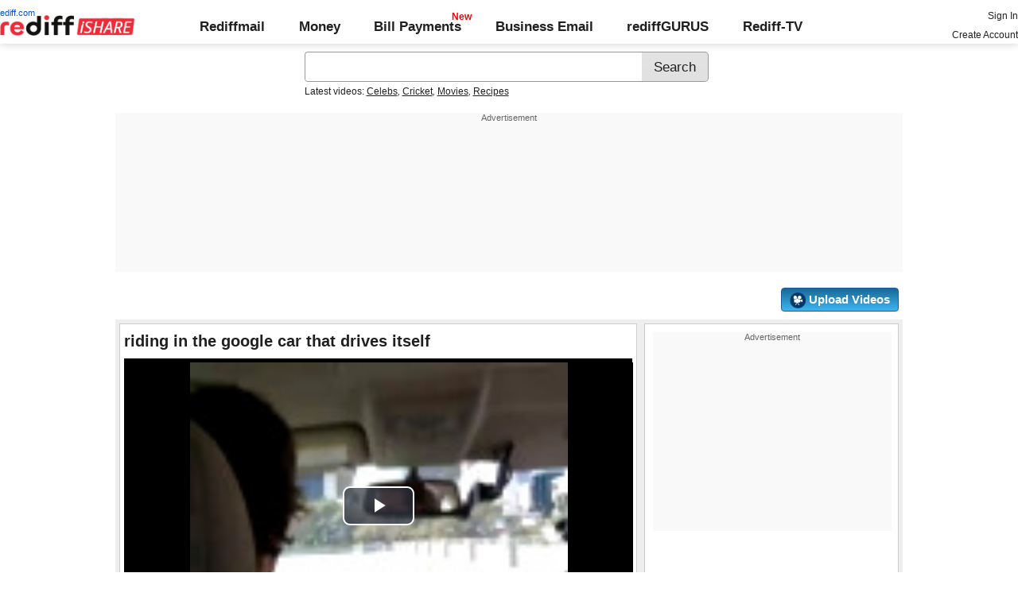

--- FILE ---
content_type: text/html; charset=UTF-8
request_url: https://ishare.rediff.com/video/entertainment/riding-in-the-google-car-that-drives-itself/2853091?pos=viewedrtnow
body_size: 13858
content:
<!DOCTYPE html>
<html>
<head>
<META http-equiv="Content-Type" content="text/html;charset=UTF-8" />
<title>riding in the google car that drives itself Video - Rediff Videos</title>
<meta name="description" content="Watch riding in the google car that drives itself video online on Rediff Videos. More videos of riding, google car, drives itself, driving, drive, car, automatic, robotic, vehicle, transport, transportation, coomercial, use, tutorial, video are available. Watch and share videos and updates by Musichits."/>
<link rel="preload" href="//ishare.rediff.com/worldrediff/style_1_19/videopagenew_1.css" as="style">
<link rel="stylesheet" href="//ishare.rediff.com/worldrediff/style_1_19/videopagenew_1.css" type="text/css" />
<script language="Javascript" type="text/javascript" src="//ishare.rediff.com/worldrediff/js_1_6/filepage_common_5.min.js"></script>
<link rel="image_src" href="https://datastore.rediff.com/briefcase/6069685F5A60626E6E5F6C6D6B/pxxa6z3y7hc51hy9.D.114939.Riding_in_the_Google_Car_That_Drives_Itself.flv-0001.png" />
<link rel="canonical" href="//ishare.rediff.com/video/entertainment/riding-in-the-google-car-that-drives-itself/2853091" />
<link href="//datastore.rediff.com/videojs/7.6.5/video-js.css" rel="stylesheet">
<script src="//datastore.rediff.com/videojs/7.6.5/video.min.js"></script>
<link rel="video_src" href="//ishare.rediff.com/images/player_embed_dm_27052011.swf?config=//ishare.rediff.com/embed_config.php?id=2853091&autostart=true&plugins=//ishare.rediff.com/images/embed_plugin_30052011.swf"/>
<meta name="video_height" content="360" />
<meta name="video_width" content="640" />
<meta name="video_type" content="application/x-shockwave-flash" />
<link rel="icon" type="image/x-icon" href="https://im.rediff.com/favicon2.ico" />
<script>
var endyear 	= "2026";
var cdn_domain = "//ishare.rediff.com";
var org_domain = "//is.rediff.com";
var imgpath	= "//ishare.rediff.com/worldrediff/pix";
var worlddomain_org = "http://mypage.rediff.com";
var org_domain_ssl = "https://is.rediff.com";

if(!OAS_sitepage)var OAS_sitepage = "" ;
if(!OAS_listpos)var OAS_listpos = "" ;

var UserFlashVersion="NA";

if(FlashDetect.installed){
	var FlashMajor = FlashDetect.major;
	var FlashMinor = FlashDetect.minor;
	var FlashRevision = FlashDetect.revision;
	UserFlashVersion = FlashDetect.major+"."+FlashDetect.minor+"."+FlashRevision;
}

// share this on mypage
var sharethis_domain = "http://share.rediff.com";
var videoType=1;
var mediatype="videopreview";
var id =  content_id = 2853091 ;
var channel_partner=""; 
var QAS_sitepage_pref = '';
channel_partner = channel_partner.toLowerCase();
if(channel_partner != '')QAS_sitepage_pref = channel_partner+"-";
var flvurl = 'https://vsds.rediff.com/briefcase/6069685F5A60626E6E5F6C6D6B/pxxa6z3y7hc51hy9.D.114939.Riding_in_the_Google_Car_That_Drives_Itself.flv.flv';
var mp4enable = '1';
var mp4url = 'https://vsds.rediff.com/briefcase/6069685F5A60626E6E5F6C6D6B/pxxa6z3y7hc51hy9.D.114939.Riding_in_the_Google_Car_That_Drives_Itself.flv.mp4';
var m3u8url = '';
var mp4_240 = '';
var mp4_360 = '';
var hd_1080 = '';
var hd_720 = '';
var hd_480 = '';
var thumbnail = 'https://datastore.rediff.com/briefcase/6069685F5A60626E6E5F6C6D6B/pxxa6z3y7hc51hy9.D.114939.Riding_in_the_Google_Car_That_Drives_Itself.flv-0001.png';
var contenttype = 2 ;
var title = escape("riding in the google car that drives itself");
var host = '//'+location.hostname+'/';
var referrer = document.referrer ;
var pageFlag = (referrer.indexOf("pages.rediff.com") != -1 )?1:0 ;
var ismobile = 0;
var isorient = 0;
var invitekey = "";
var showad = 1;
var channel = "";

function timenow(){
	t = (((new Date).getTime())*1000)+Math.round(Math.random()*1000);
        var querystring = "";
        var tmp_ref = encodeURIComponent(document.referrer);
        var tmp_url = document.location.href;
        var curr_url = tmp_url.split("?");
        if (curr_url[1]) {
		querystring = curr_url[1];
	}
	if ((tmp_ref == null) || (tmp_ref.length == 0)) {
		tmp_ref = "";
	}
	if (tmp_ref != "") {
		t += "&ref=" + tmp_ref;
	}
	if (querystring != "") {
		t += "&" + querystring;
	}
	var url11 = "https://isharemetric.rediff.com/frames/filevideo.html?title=" + title + '&id=' + content_id +'&done='+t+'&channel=' + channel +'&flash='+UserFlashVersion+'&device=pc';
	if(document.getElementById('ilogwatch'))
	{
		document.getElementById('ilogwatch').src = url11;
	}
}
function gc(C){var B=document.cookie;var E=C+"=";var D=B.indexOf("; "+E);if(D==-1){D=B.indexOf(E);if(D!=0){return null}}else{D+=2}var A=document.cookie.indexOf(";",D);if(A==-1){A=B.length}return unescape(B.substring(D+E.length,A))}
	loc = gc('RLOC');
	if (loc !=null){
		if ((loc.indexOf("usa") != -1 || loc.indexOf("USA") != -1)){
			var locFlag = 0;  //usa
		}else{
			var  locFlag = 1;  //india
		}
	}
	else
	{
		var locFlag = 1;   //india
	}
var rv = -1; // Return value assumes failure.
var isIe9_64 = 0;
var isFlashOldReq = 0;
var isFlashNewReq = 0;
if (navigator.appName == 'Microsoft Internet Explorer') {
	var ua = navigator.userAgent;
	var re  = new RegExp("MSIE ([0-9]{1,}[\.0-9]{0,})");
	if (re.exec(ua) != null)
	 rv = parseFloat( RegExp.$1 );
}

if ((navigator.userAgent.indexOf("Trident") != -1)) {
	rv = 11;
}
if ((rv == 9)) {
	isIe9_64=1;
}
if ((rv == 8)) {
	isIe9_64=1;
}
function loadjscssfile(filename, filetype) {
    if (filetype == "js") { //if filename is a external JavaScript file
        var fileref = document.createElement('script')
        fileref.setAttribute("type", "text/javascript")
        fileref.setAttribute("src", filename)
    } else if (filetype == "css") { //if filename is an external CSS file
        var fileref = document.createElement("link")
        fileref.setAttribute("rel", "stylesheet")
        fileref.setAttribute("type", "text/css")
        fileref.setAttribute("href", filename)
    }
    if (typeof fileref != "undefined")
        document.getElementsByTagName("head")[0].appendChild(fileref)
}
if(FlashDetect.versionAtLeast(9, 0, 115)){
	isFlashOldReq = 1;
}
if(FlashDetect.versionAtLeast(11, 1, 53)){
	isFlashNewReq = 1;
}

function submitIshareSearch()
{
	var srchword = trim(document.getElementById('srchword').value) ;
	if(srchword=="")
	{
		document.getElementById('srchword').focus();
		alert("Please enter search keyword");
		return false;
	}
	var query1		= org_domain+"/tags/" + srchword;
	document.srchform.action= query1  ;
	document.srchform.submit();
	return false;
}
var ck=document.cookie;
function prevent_xss_js(e,t){if(t=="Rlo"){e=unescape(e).replace(/\+/g," ");e=e.replace(/[^\w\d\s\-\_]/ig,"");e=e.replace("@rediffmail.com","")}else if(t=="Rl"){e=e.replace(/[^\w\d\s\-\_@\.]/ig,"")}else if(t=="uid"){e=e.replace(/[^\w\d\s\-\_]/g,"")}return e}
function getcookie(t){var n=t+"=";var r=n.length;var i=ck.length;var s=0;while(s<i){j=s+r;if(ck.substring(s,j)==n){e=ck.indexOf(";",j);if(e==-1)e=ck.length;return prevent_xss_js(unescape(ck.substring(j,e)),t)}s=ck.indexOf(" ",s)+1;if(s==0)break}return""}
function sharePopup(ob){
	var left = (screen.width - 800) / 2;
	var shareurl = ob.href;window.open(shareurl,'sharewindow','toolbar=no,location=0,status=no,menubar=no,scrollbars=yes,resizable=yes,width=800,height=550,top=80,left='+left);
}

</script>
</head>
<body>
<iframe id="ilogwatch"  src="about:blank" name="ilogwatch" width="1" height="1" CELLSPACING="0" CELLPADDING="0" FRAMEBORDER="0" MARGINWIDTH="0" MARGINHEIGHT="0" style='display:none;'></iframe>
<!-- Begin comScore Tag -->

<script>
var _comscore = _comscore || [];
_comscore.push({ c1: "2", c2: "6035613" });
(function() {
var s = document.createElement("script"), el = document.getElementsByTagName("script")[0]; 
s.async = true;
s.src = "https://sb.scorecardresearch.com/cs/6035613/beacon.js";
el.parentNode.insertBefore(s, el);
})();
</script>
<noscript><img src="https://sb.scorecardresearch.com/p?c1=2&amp;c2=6035613&amp;cv=3.6.0&amp;cj=1"></noscript>

<!-- End comScore Tag --><!-- share this on mypage -->
<iframe id="ieiframe" src="about:blank" scrolling="no" frameborder="0" class="ieiframe"></iframe> 
<div id="trans_div"></div> 
<div class="div_shareframe"><div id="div_shareframe"></div></div>
<!-- share this on mypage -->
<script>timenow();</script>
<div id="trans_div"></div><div class="popupcontainer"><div id="div_signup"></div><div id="div_signin"></div><div id="div_confirm"></div></div>

<script>
if (typeof(OA_zones) != 'undefined') {
	var OA_zoneids = '';
	for (var zonename in OA_zones) OA_zoneids += escape(zonename+'=' + OA_zones[zonename] + "|");
	OA_zoneids += '&amp;nz=1';
} else {
	var OA_zoneids = escape('37|39');
}

if (typeof(OA_source) == 'undefined') { OA_source = ''; }
var OA_p=location.protocol=='https:'?'https://newads.rediff.com/rediffadserver/www/delivery/spc.php':'http://newads.rediff.com/rediffadserver/www/delivery/spc.php';
var OA_r=Math.floor(Math.random()*99999999);
OA_output = new Array();

var OA_spc="<"+"script type='text/javascript' ";
OA_spc+="src='"+OA_p+"?zones="+OA_zoneids;
OA_spc+="&amp;source="+escape(OA_source)+"&amp;r="+OA_r;
OA_spc+="&amp;amp%3Btarget=_blank";
OA_spc+=(document.charset ? '&amp;charset='+document.charset : (document.characterSet ? '&amp;charset='+document.characterSet : ''));

if (window.location) OA_spc+="&amp;loc="+escape(window.location);
if (document.referrer) OA_spc+="&amp;referer="+escape(document.referrer);
OA_spc+="'><"+"/script>";
document.write(OA_spc);

function OA_show(name) {
	if (typeof(OA_output[name]) == 'undefined') {
		return;
	} else {
		document.write(OA_output[name]);
	}
}

function OA_showpop(name) {
	zones = window.OA_zones ? window.OA_zones : false;
	var zoneid = name;
	if (typeof(window.OA_zones) != 'undefined') {
		if (typeof(zones[name]) == 'undefined') {
			return;
		}
		zoneid = zones[name];
	}

	OA_p=location.protocol=='https:'?'https://newads.rediff.com/rediffadserver/www/delivery/apu.php':'http://newads.rediff.com/rediffadserver/www/delivery/apu.php';

	var OA_pop="<"+"script type='text/javascript' ";
	OA_pop+="src='"+OA_p+"?zoneid="+zoneid;
	OA_pop+="&amp;source="+escape(OA_source)+"&amp;r="+OA_r;
	OA_spc+="&amp;amp%3Btarget=_blank";
	if (window.location) OA_pop+="&amp;loc="+escape(window.location);
	if (document.referrer) OA_pop+="&amp;referer="+escape(document.referrer);
	OA_pop+="'><"+"/script>";

	document.write(OA_pop);
}
var OA_fo = '';
OA_fo += "<"+"script type=\'text/javascript\' src=\'//newads.rediff.com/rediffadserver/www/delivery/fl.js\'><"+"/script>\n";
document.write(OA_fo);
</script>
<!-- header starts --> 
<div class="topfixedrow">
    <div class="logobar flex maxwrap">
        <div id="menuicon" class="homesprite menuicon"></div>
        <div class="logo relative">
            <a href="https://www.rediff.com"><span class="redlink">rediff.com</span></a><a href="//ishare.rediff.com"><img src="//ishare.rediff.com/worldrediff/pix/rediffisharelogo.png" alt="ishare logo" width=170 height=26 ></a>
        </div>
        <div class="toplinks">
            <a href="https://mail.rediff.com/cgi-bin/login.cgi" class="linkcolor bold">Rediffmail</a>
            <a href="https://money.rediff.com" class="linkcolor bold">Money</a>
            <a href="https://pay.rediff.com/webapp?utm_source=ishare_top_icon&utm_medium=pc&utm_campaign=rediffpay&utm_content=rediffpay_ishare_top_icon_pc" class="linkcolor bold relative newpay" data-secid="nav_billpay" data-pos="1">Bill Payments</a>
            <a href="https://businessemail.rediff.com" class="linkcolor bold">Business Email</a>
            <a href="https://gurus.rediff.com/" class="linkcolor bold" onclick="trackGuruURL('https://track.rediff.com/click?url=___https://gurus.rediff.com?utm_source=rediff_ishare_icon&utm_medium=pc&utm_campaign=rediffgurus&utm_content=rediffgurus_ishare_top_icon_pc___&position=nav1&label=rediffgurus&property=ishare_in_pc');return false;">rediffGURUS</a>
			<a href="https://tv.rediff.com/" class="linkcolor bold relative">Rediff-TV</a>
        </div>
        <div class="toprightlinks">
            <p id="username" class="username"></p>
            <p id="signin_info"> <a href="https://mail.rediff.com/cgi-bin/login.cgi" title="Already a user? Sign in" >Sign in</a><br><a href="https://register.rediff.com/register/register.php?FormName=user_details" title="Create Rediffmail Account">Create Account</a></p>
        </div>
    </div>
</div>
<!-- header ends -->

<div class="search-box-wrapper">
	<div class="search-box-outer" style="margin-top:10px;">
		<form name="srchform" onsubmit="return submitIshareSearch()">
			<input id="srchword" type="text" name="" class="srchbox" value="" tabindex="0" autocomplete="off" onclick='chkfirstTime()'/>
			<input type="submit" name="search" class="newsrchbtn" title="Search" value="Search" />
			<input type="hidden" name="src" id="snsSRC" value="web" />
		</form>
		<div class="sug" id="sug"></div>
		<div class="sm1 hide" id="srchque_10" style="display: block; padding-top:5px">Latest videos:
						<a href="//ishare.rediff.com/video/celebs?q=50043&pos=cues" class="srchtagslink">Celebs</a><i>,</i>				<a href="//ishare.rediff.com/video/cricket?q=50043&pos=cues" class="srchtagslink">Cricket</a><i>,</i>				<a href="//ishare.rediff.com/video/movies?q=50043&pos=cues" class="srchtagslink">Movies</a><i>,</i>				<a href="//ishare.rediff.com/video/recipes?q=50043&pos=cues" class="srchtagslink">Recipes</a>				</div>
	</div>
	<span class="clear"></span>
</div>
<span class="clear"></span>
<script type="text/javascript" src="//ishare.rediff.com/worldrediff/js_1_6/snshelper_2.min.js" ></script><div id="new_wd_top">
		<div id="world_top"><div class="advttext"></div><script><!--// <![CDATA[
	OA_show(39);
	// ]]> --></script><noscript><a target='_blank' href='//newads.rediff.com/rediffadserver/www/delivery/ck.php?n=de3ee9e'><img border='0' alt='advt' src='//newads.rediff.com/rediffadserver/www/delivery/avw.php?zoneid=39&amp;n=de3ee9e' /></a></noscript>
	</div>
	</div>
<i class="clear"></i>
<div class="alignR div_myVideosbtns">
	<a href="https://mypage.rediff.com/profile/myprofile#!videos"><div class="myVideos" id="myVideos" title="My Videos">My Videos</div></a>
	<a href="https://is.rediff.com/videoalbum/upload"><div class="myVideos" title="Upload Videos"><img src="//ishare.rediff.com/worldrediff/pix/88.png" height="20" alt="Upload Video" class="vmiddle" >&nbsp;Upload Videos</div></a>
</div>
<i class="clear"></i>
<script>

var Rlo="";
var Rl=getcookie("Rl");
Rlo=getcookie("Rlo");
Rlo = unescape(Rlo).replace(/\+/g," ");
if (Rlo != "")
{
	document.getElementById('username').innerHTML="Hi <a href=\""+worlddomain_org+"/profile/myprofile\">"+Rlo+"</a>";
	document.getElementById('signin_info').innerHTML = "<a href='"+org_domain+"/signout' title='Sign out'>Sign Out</a>";
}
else
{
	if(document.getElementById('signin_info'))
	{
		document.getElementById('signin_info').innerHTML = "<a href='"+org_domain_ssl+"/login/dologin' title='Already a user? Sign in'>Sign In</a><br><a href='https://register.rediff.com/register/register.php?FormName=user_details' title='New user? Sign up'>Create Account</a>";
	}
}
if (Rl == ''){
	if(document.getElementById('myVideos')){document.getElementById('myVideos').style.display = "none"}
}
</script>


<script>
	var querystring	= "";
	var path	= "";
	var Rkey_data	= "";
	var Rkey	= Math.floor(Math.random() * 1000000);
	querystring	= window.location.search;
	path		= window.location.pathname;


	if (querystring == "")
		Rkey_data = "?rkey="+Rkey;
	else
		Rkey_data = "&rkey="+Rkey;
	
	//document.write("<scri"+"pt src='http://metric.us.rediff.com"+path+querystring+Rkey_data+"' ></scri"+"pt>");
	if(typeof(id) != "undefined" && typeof(contenttype) != "undefined" ){
		if( id > 0 && contenttype > 0 && contenttype < 4){
			uid = getcookie("uid");
			document.write("<img id='metric_img' src='' />");
			var metricimgvar = "https://metricsishare.rediff.com/viewsubmit.php?id=" + id + "&userid="+ uid + "&contenttype="+contenttype;			
			if(typeof(videoType)!="undefined" && videoType==0)
				metricimgvar+= "&type=private";
			//alert(metricimgvar);
			document.getElementById("metric_img").src = metricimgvar;	
			
		}
	}

function metriccall_img(sldcounter)
{
	var querystring	= "";
	var path	= "";
	var Rkey_data	= "";
	var Rkey	= Math.floor(Math.random() * 1000000);
	querystring	= window.location.search;
	path		= window.location.pathname;


	if (querystring == "")
		Rkey_data = "?rkey="+Rkey;
	else
		Rkey_data = "&rkey="+Rkey;

	document.getElementById("metric_img").src = 'https://metric.us.rediff.com'+path+"/"+sldcounter+querystring+Rkey_data;
}
</script>

<!-- wrapper starts -->
<div id="wrapper" class="wrapper">
	<!-- main container starts -->
	<div id="maincontainer" class="maincontainer">
		<!-- leftcontainer starts -->
		<div class="leftcontainer">
												<span class="ht5"></span>
					<!-- schema div starts-->
					<div itemscope itemtype="https://schema.org/VideoObject">
						<meta itemprop="name" content="riding in the google car that drives itself">
						<meta itemprop="description" content="Watch riding in the google car that drives itself video online on Rediff Videos. More videos of riding, google car, drives itself, driving, drive, car, automatic, robotic, vehicle, transport, transportation, coomercial, use, tutorial, video are available. Watch and share videos and updates by Musichits.">
						<meta itemprop="thumbnailUrl" content="https://datastore.rediff.com/briefcase/6069685F5A60626E6E5F6C6D6B/pxxa6z3y7hc51hy9.D.114939.Riding_in_the_Google_Car_That_Drives_Itself.flv-0001.png" />
						<meta itemprop="playerType" content="Flash" />
						<meta itemprop="width" content="640" />
						<meta itemprop="height" content="360" />
						<meta itemprop="duration" content="1:54" />
						<meta itemprop="uploadDate" content="Fri, 04 Mar 2011 12:11:41 +0530" />
						<meta itemprop="embedURL" content="//ishare.rediff.com/video/embed/2853091" />
						<h1 class="bold">riding in the google car that drives itself</h1><span class="ht10"></span>
						<div id="playerdiv" style="position:relative;background:#000;height:360px;width:100%;">
							<div id="div_ad_Frame1" style="position:absolute;width:100%;z-index:1;height:360px;"></div>
							<div style="position:absolute;width:100%;z-index:100;">
																	<div id="div_vd_flashplayer" style="height:360px;padding-top:30px;text-align:center">
									</div>
									<div id="div_fallback_error" class="hide"><div class="error_message_player"><p>This site requires Adobe Flash Player on your browser.<br /> Please install Adobe Flash Player from <a href="http://get.adobe.com/flashplayer/" target="_plugin">here</a>.<p></div></div>
									<script>
										
										var page_url1 = document.location;
										str1 = new String(page_url1);
										if(true){
											var videodata = '<video id="content_video" class="video-js vjs-default-skin" controls autoplay preload="auto" width="640" height="'+360+'"  poster="'+thumbnail+'">';
											if(rv!="-1"){
												m3u8url="";
											}
											//m3u8url="";
											if( m3u8url != "" ) {
												//if (location.protocol == 'https:'){
													m3u8url=m3u8url.replace("http://vs.ds","//vsds");
												//}
												videodata += '<source src="'+m3u8url+'" type="application/x-mpegURL" />';
											}
											if( mp4_360 != "" && m3u8url =="") {
												if (location.protocol == 'https:'){
													mp4_360=mp4_360.replace("http://vs.ds","https://vsds");
												}
												videodata += '<source src="'+mp4_360+'" type="video/mp4" />';
											}
															if( flvurl !="" && mp4url !="" && mp4_360 == "" && m3u8url =="") {
												if (location.protocol == 'https:'){
													flvurl=flvurl.replace("http://vs.ds","https://vsds");
															mp4url=mp4url.replace("http://vs.ds","https://vsds");
													}
													videodata += '<source src="'+mp4url+'" type="video/mp4" />';
													videodata += '<source src="'+flvurl+'" type="video/mp4" />';
											}
											videodata += '</video>';
											document.getElementById("div_vd_flashplayer").style.height="360";
											document.getElementById("div_vd_flashplayer").innerHTML = videodata;
											document.getElementById("div_vd_flashplayer").style.paddingTop="5px";
										}
											
									</script>	
															</div>
						</div>
					</div><!-- schema div ends-->
					<table width="100%" cellspacing="0" cellpadding="0" border="0">
						<tr><td height="10"></td></tr>
						<tr valign="top">
						<td width="55" ><a href="http://mypage.rediff.com/Musichits/26862679"><img src="https://socialimg.rediff.com/image.php?uid=26862679&type=thumb" vspace="3" width="45" height="45" alt="Musichits" /></a></td>
						<td>
							<div>
								<span class="bold">Uploaded by: </span>
								<span><a href="http://mypage.rediff.com/Musichits/26862679" title="Musichits" class="bold" >Musichits</a></span>
							</div>
							<div> on <span>Fri, 04 Mar 2011 12:11:41 IST </span></div>
							<i class="ht5"></i>
							<div class="f14 bold"><span id="viewscount"></span></div>
						</td>
						<td>
														<div><strong>Share:</strong><i class="ht5"></i><a target="_blank" href="https://twitter.com/intent/tweet?url=https://ishare.rediff.com/video/entertainment/riding-in-the-google-car-that-drives-itself/2853091&text=riding in the google car that drives itself" onclick="sharePopup(this);return false;" title="Share on Twitter" aria-label="Twitter Share"><span class="homesprite socialicons twitter"></span></a> &nbsp; <a target="_blank" href="https://www.facebook.com/sharer/sharer.php?u=https://ishare.rediff.com/video/entertainment/riding-in-the-google-car-that-drives-itself/2853091&picture=&title=riding in the google car that drives itself&description=" onclick="sharePopup(this);return false;" title="Share on Facebook" aria-label="Facebook Share"><span class="homesprite socialicons fb"></span></a> &nbsp; <a target="_blank" href="https://api.whatsapp.com/send?text=https://ishare.rediff.com/video/entertainment/riding-in-the-google-car-that-drives-itself/2853091" onclick="sharePopup(this);return false;" title="Share on Whatsapp" aria-label="Whatsapp Share"><span class="homesprite socialicons whup"></span></a> &nbsp;<a target="_blank" href="https://www.reddit.com/submit?url=https://ishare.rediff.com/video/entertainment/riding-in-the-google-car-that-drives-itself/2853091&title=riding in the google car that drives itself" onclick="sharePopup(this);return false;" title="Share on Reddit" aria-label="Reddit Share"><span class="homesprite socialicons reddit"><img src="//ishare.rediff.com/worldrediff/pix/icons-redit.png"></span></a></div>	
						</td>
						<td>
															<div class="floatR">
									<div class="like-btn-container">
										<div class="floatL like-btns-container"><img title="I like this file" onclick="submitvote(1);" src='//ishare.rediff.com/worldrediff/pix/btn_like.png' height="25" alt="like" /></div>
										<div id="thumbs_up" class="floatL margLeft5"></div>
										<span class="hide" id="votediv"></span>
										<span class="hide" id="thumbs_down">0</span>
										<div class="clear"></div>
									</div>
																			<i class="ht10"></i>
										<div class="report-wrapper alignR"><span onclick="LightBoxManager.showLightBox('div_reportthisvideo','Report this video');callRegImage();" title="Report this file" class="curhand uline" >Report Abuse</span></div>
																	</div>
													</td>
						</tr>
						<tr><td height="10"></td></tr>
					</table>
					<div class="video-desc-wrapper">
						<div id="video-description"><h2>riding in the google car that drives itself</h2></div>
						<div id="video-tags" class="video-tags grey1">
							<p><b>Tags :</b> <a href="//ishare.rediff.com/tags/riding" class="uline">riding</a> ,<a href="//ishare.rediff.com/tags/google car" class="uline">google car</a> ,<a href="//ishare.rediff.com/tags/drives itself" class="uline">drives itself</a> ,<a href="//ishare.rediff.com/tags/driving" class="uline">driving</a> ,<a href="//ishare.rediff.com/tags/drive" class="uline">drive</a> ,<a href="//ishare.rediff.com/tags/car" class="uline">car</a> ,<a href="//ishare.rediff.com/tags/automatic" class="uline">automatic</a> ,<a href="//ishare.rediff.com/tags/robotic" class="uline">robotic</a> ,<a href="//ishare.rediff.com/tags/vehicle" class="uline">vehicle</a> ,<a href="//ishare.rediff.com/tags/transport" class="uline">transport</a> ,<a href="//ishare.rediff.com/tags/transportation" class="uline">transportation</a> ,<a href="//ishare.rediff.com/tags/coomercial" class="uline">coomercial</a> ,<a href="//ishare.rediff.com/tags/use" class="uline">use</a> ,<a href="//ishare.rediff.com/tags/tutorial" class="uline">tutorial</a> ,<a href="//ishare.rediff.com/tags/video" class="uline">video</a> </p>
						</div>
						<span class="clear ht5"></span>
													<span id="embed-link" onclick="hideDiv('embed-link');showDiv('embed-wrapper');" class="uline curhand">Click here for Embed Code</span>
							<div id="embed-wrapper" class="hide"><span class="bold">Embed:</span> <input type="text"  onclick="select()" class="embedsrc" readonly="readonly" value='<iframe src="//ishare.rediff.com/video/embed/2853091" height="315" width="100%" max-width="640" frameborder="0" scrolling="auto" allowfullscreen></iframe>' /> &nbsp; <span onclick="showDiv('embed-link');hideDiv('embed-wrapper');" class="uline curhand">Hide</span></div>
											</div>
					<i class="clear ht10"></i>
											<h3 class="bold"><a href="/videos/most-popular">Most Popular</a></h3><i class="ht10"></i>
						<div class="div_vdboxes">
														<div>
								<div class="relative sm_vdthumb rcorner"><a href="//ishare.rediff.com/video/entertainment/who-does-esha-gupta-want-to-spend-valentine-s-day-with-/10061724?pos=mostpopular" class="tvplayicon"><img src="https://datastore.rediff.com/h150-w150/thumb/575A62565369515556542526365E655A63672A606D6C/s020uxh60au9mbjp.D.37000.Want-To-Celebrate-Valentines-Day-With-Akshay-Kumar---Esha-Gupta.mp4-0001.png" class="rcorner" alt="Who does Esha Gupta want to spend Valentine's day with?" loading="lazy"><p class="alignR ttoread abs">0:37</p></a></div>
								<div class="mnewscopy"><h3><a href="//ishare.rediff.com/video/entertainment/who-does-esha-gupta-want-to-spend-valentine-s-day-with-/10061724?pos=mostpopular">Who does Esha Gupta want to spend Valentine's day with?</a></h3><p class="updated">Views: 7,898</p></div>
							</div>
														<div>
								<div class="relative sm_vdthumb rcorner"><a href="//ishare.rediff.com/video/entertainment/must-watch-8-weird-facts-that-most-poeple-don-t-know/10065307?pos=mostpopular" class="tvplayicon"><img src="https://datastore.rediff.com/h150-w150/thumb/645E626D616B7275/z9mpaxzzuaf0o35t.D.162000.wtf-weird-facts-that-most-people-dont-know-GEN.mp4-0001.png" class="rcorner" alt="MUST WATCH: 8 WEIRD facts that most poeple don't know" loading="lazy"><p class="alignR ttoread abs">2:42</p></a></div>
								<div class="mnewscopy"><h3><a href="//ishare.rediff.com/video/entertainment/must-watch-8-weird-facts-that-most-poeple-don-t-know/10065307?pos=mostpopular">MUST WATCH: 8 WEIRD facts that most poeple don't know</a></h3><p class="updated">Views: 8,721</p></div>
							</div>
														<div>
								<div class="relative sm_vdthumb rcorner"><a href="//ishare.rediff.com/video/entertainment/salman-khan-bhajrangi-bhaijaan-story-leaked-hot-news/10061634?pos=mostpopular" class="tvplayicon"><img src="https://datastore.rediff.com/h150-w150/thumb/505E5C5D6B6A63645A656770706460626D72/pwjr3quoqn9czhg8.D.86000.6_Bajrangi-Bhaijaan-story-leaked---Abhishek_OI-Showbizz.mp4-0001.png" class="rcorner" alt="Salman Khan Bhajrangi Bhaijaan Story LEAKED   Hot News" loading="lazy"><p class="alignR ttoread abs">1:26</p></a></div>
								<div class="mnewscopy"><h3><a href="//ishare.rediff.com/video/entertainment/salman-khan-bhajrangi-bhaijaan-story-leaked-hot-news/10061634?pos=mostpopular">Salman Khan Bhajrangi Bhaijaan Story LEAKED   Hot News</a></h3><p class="updated">Views: 23,546</p></div>
							</div>
														<div>
								<div class="relative sm_vdthumb rcorner"><a href="//ishare.rediff.com/video/entertainment/roop-kumar-rathod-amp-sonali-rathod-talks-about-valentine-day/10074290?pos=mostpopular" class="tvplayicon"><img src="https://datastore.rediff.com/h150-w150/thumb/56565C686468605965636E645E7064/qfjh6lkyobl0lm2q.D.215000.Roop-Kumar-Rathod---Sonali-Rathod-Valentine-day-Video-01.mp4-0001.png" class="rcorner" alt="Roop Kumar Rathod &amp;amp  Sonali Rathod Talks About Valentine-day" loading="lazy"><p class="alignR ttoread abs">3:35</p></a></div>
								<div class="mnewscopy"><h3><a href="//ishare.rediff.com/video/entertainment/roop-kumar-rathod-amp-sonali-rathod-talks-about-valentine-day/10074290?pos=mostpopular">Roop Kumar Rathod &amp;amp  Sonali Rathod Talks About Valentine-day</a></h3><p class="updated">Views: 8,655</p></div>
							</div>
														<div>
								<div class="relative sm_vdthumb rcorner"><a href="//ishare.rediff.com/video/entertainment/why-is-katrina-furious-over-some-leaked-pictures/10057487?pos=mostpopular" class="tvplayicon"><img src="https://datastore.rediff.com/h150-w150/thumb/645E626D616B7275/pmeqcjp4rirttj6l.D.64000.Katrina-FURIOUS-Over-LEAKED-Kiss-Picture-gen.mp4-0001.png" class="rcorner" alt="Why is Katrina FURIOUS over some leaked pictures" loading="lazy"><p class="alignR ttoread abs">1:04</p></a></div>
								<div class="mnewscopy"><h3><a href="//ishare.rediff.com/video/entertainment/why-is-katrina-furious-over-some-leaked-pictures/10057487?pos=mostpopular">Why is Katrina FURIOUS over some leaked pictures</a></h3><p class="updated">Views: 47,368</p></div>
							</div>
														<div>
								<div class="relative sm_vdthumb rcorner"><a href="//ishare.rediff.com/video/entertainment/aib-knockout-why-salman-khan-threatened-to-roast-aib-s-tanmay-bhatt/10060296?pos=mostpopular" class="tvplayicon"><img src="https://datastore.rediff.com/h150-w150/thumb/505E5C5D6B6A63645A656770706460626D72/jhucdqvkh3vqem6d.D.80000.2_Salman-Khan-Warns-AIB-Tanmay-Bhatt----Alapii_AG--Showbizz.mp4-0001.png" class="rcorner" alt="AIB Knockout: Why Salman Khan threatened to roast AIB's Tanmay Bhatt" loading="lazy"><p class="alignR ttoread abs">1:20</p></a></div>
								<div class="mnewscopy"><h3><a href="//ishare.rediff.com/video/entertainment/aib-knockout-why-salman-khan-threatened-to-roast-aib-s-tanmay-bhatt/10060296?pos=mostpopular">AIB Knockout: Why Salman Khan threatened to roast AIB's Tanmay Bhatt</a></h3><p class="updated">Views: 15,672</p></div>
							</div>
														<div>
								<div class="relative sm_vdthumb rcorner"><a href="//ishare.rediff.com/video/entertainment/initial-glimpse-aishwarya-rai-s-look-in-comeback-film-jazbaa/10061636?pos=mostpopular" class="tvplayicon"><img src="https://datastore.rediff.com/h150-w150/thumb/505E5C5D6B6A63645A656770706460626D72/3vuw70gwzfz4ah41.D.42000.12_LEAKED--Aishwarya-Rai-Fron-Look-I-Jazba--Alapi-Vox_24_OI-Showbizz.mp4-0001.png" class="rcorner" alt="INITIAL GLIMPSE: Aishwarya Rai's look in comeback film Jazbaa" loading="lazy"><p class="alignR ttoread abs">0:42</p></a></div>
								<div class="mnewscopy"><h3><a href="//ishare.rediff.com/video/entertainment/initial-glimpse-aishwarya-rai-s-look-in-comeback-film-jazbaa/10061636?pos=mostpopular">INITIAL GLIMPSE: Aishwarya Rai's look in comeback film Jazbaa</a></h3><p class="updated">Views: 13,234</p></div>
							</div>
														<div>
								<div class="relative sm_vdthumb rcorner"><a href="//ishare.rediff.com/video/lifestyle/must-watch-why-rape-is-a-joke-in-india/10057942?pos=mostpopular" class="tvplayicon"><img src="https://datastore.rediff.com/h150-w150/thumb/56565C686468605965636E645E7064/atdnvptnwbkej70b.D.382000.rape.mp4-0001.png" class="rcorner" alt="MUST WATCH: Why rape is a joke in India" loading="lazy"><p class="alignR ttoread abs">6:22</p></a></div>
								<div class="mnewscopy"><h3><a href="//ishare.rediff.com/video/lifestyle/must-watch-why-rape-is-a-joke-in-india/10057942?pos=mostpopular">MUST WATCH: Why rape is a joke in India</a></h3><p class="updated">Views: 50,094</p></div>
							</div>
														<div>
								<div class="relative sm_vdthumb rcorner"><a href="//ishare.rediff.com/video/entertainment/what-abram-calls-father-shahrukh-khan/10057875?pos=mostpopular" class="tvplayicon"><img src="https://datastore.rediff.com/h150-w150/thumb/575A62565369515556542526365E655A63672A606D6C/6hj7o7gy2a2oiq2g.D.64000.AbRam-Calls-His-Father-Shah-Rukh-KhanShaguu-Mo.mp4-0001.png" class="rcorner" alt="What AbRam calls father Shahrukh Khan" loading="lazy"><p class="alignR ttoread abs">1:04</p></a></div>
								<div class="mnewscopy"><h3><a href="//ishare.rediff.com/video/entertainment/what-abram-calls-father-shahrukh-khan/10057875?pos=mostpopular">What AbRam calls father Shahrukh Khan</a></h3><p class="updated">Views: 5,271</p></div>
							</div>
														<div>
								<div class="relative sm_vdthumb rcorner"><a href="//ishare.rediff.com/video/entertainment/omg-katrina-drinking-her-heart-out-/10061615?pos=mostpopular" class="tvplayicon"><img src="https://datastore.rediff.com/h150-w150/thumb/505E5C5D6B6A63645A656770706460626D72/kqlo9htz0tsh75n2.D.60000.10_Katrina-Kaif-Caught-Drinking-In-Public---Sayoni_KK-Showbizz.mp4-0001.png" class="rcorner" alt="OMG: Katrina drinking her heart out!" loading="lazy"><p class="alignR ttoread abs">1:00</p></a></div>
								<div class="mnewscopy"><h3><a href="//ishare.rediff.com/video/entertainment/omg-katrina-drinking-her-heart-out-/10061615?pos=mostpopular">OMG: Katrina drinking her heart out!</a></h3><p class="updated">Views: 10,923</p></div>
							</div>
														<div>
								<div class="relative sm_vdthumb rcorner"><a href="//ishare.rediff.com/video/entertainment/bharathi-pradhan-s-review-shamitabh-has-limited-appeal/10062383?pos=mostpopular" class="tvplayicon"><img src="https://datastore.rediff.com/h150-w150/thumb/645E626D616B7275/8qffwfxv7m7t3gl9.D.172000.Shamitabh-review-gen-.mp4-0001.png" class="rcorner" alt="Bharathi Pradhan's Review: Shamitabh has limited appeal" loading="lazy"><p class="alignR ttoread abs">2:53</p></a></div>
								<div class="mnewscopy"><h3><a href="//ishare.rediff.com/video/entertainment/bharathi-pradhan-s-review-shamitabh-has-limited-appeal/10062383?pos=mostpopular">Bharathi Pradhan's Review: Shamitabh has limited appeal</a></h3><p class="updated">Views: 14,019</p></div>
							</div>
														<div>
								<div class="relative sm_vdthumb rcorner"><a href="//ishare.rediff.com/video/entertainment/oops-kajol-trips-at-femina-beauty-awards-2015/10072451?pos=mostpopular" class="tvplayicon"><img src="https://datastore.rediff.com/h150-w150/thumb/505E5C5D6B6A63645A656770706460626D72/hl16bbnvilpmmhw0.D.82000.14_Kajol-TRIPS-At-Femina-Beauty-Awards-2015---Rakesh-VB-Showbizz.mp4-0001.png" class="rcorner" alt="OOPS!: Kajol TRIPS at Femina Beauty Awards 2015" loading="lazy"><p class="alignR ttoread abs">1:22</p></a></div>
								<div class="mnewscopy"><h3><a href="//ishare.rediff.com/video/entertainment/oops-kajol-trips-at-femina-beauty-awards-2015/10072451?pos=mostpopular">OOPS!: Kajol TRIPS at Femina Beauty Awards 2015</a></h3><p class="updated">Views: 18,449</p></div>
							</div>
													</div>
						<div class="alignR"><a href="/videos/most-popular" title="See more" class="seemore">See More &gt;</a></div>
						<i class="clear ht10"></i>
														</div><!-- leftcontainer ends -->
		<!-- rightcontainer stars -->
		<div class="rightcontainer">
			<div id="world_right1" class="world_right1_ad"><div class="advttext"></div>
				
				
				<script><!--// <![CDATA[
				OA_show(37);
				// ]]> --></script><noscript><a target='_blank' href='//newads.rediff.com/rediffadserver/www/delivery/ck.php?n=5499245'><img border='0' alt='advt' src='//newads.rediff.com/rediffadserver/www/delivery/avw.php?zoneid=37&amp;n=5499245' /></a></noscript>
				
						</div>
			<i class="ht20"></i>
										<i class="ht20"></i><h3 class="bold"><a href="/videos/videos-being-watched-now">Videos Being Watched Now</a></h3><i class="ht10"></i>
				<div class="div_vdboxes">
										<div>
						<div class="relative sm_vdthumb rcorner"><a href="//ishare.rediff.com/video/others/shilpa-shetty-stuns-in-black-dress-at-ramesh-taurani-s-birthday-celebration/11372413?pos=viewedrtnow" class="tvplayicon"><img src="https://datastore.rediff.com/h150-w150/thumb/53615D675B5B615F706460626D72/yk52gqmyhqhz9el0.D.64000.Ramesh-Tauranis-65th-Birthday-Shilpa-Shetty-looked-absolutely-gorgeous-in-a-stylish-black-dress..mp4-0001.png" class="rcorner" alt="Shilpa Shetty Stuns in Black Dress at Ramesh Taurani's Birthday Celebration" loading="lazy"><p class="alignR ttoread abs">1:04</p></a></div>
						<div class="mnewscopy"><h3><a href="//ishare.rediff.com/video/others/shilpa-shetty-stuns-in-black-dress-at-ramesh-taurani-s-birthday-celebration/11372413?pos=viewedrtnow">Shilpa Shetty Stuns in Black Dress at Ramesh Taurani's Birthday Celebration</a></h3><p class="updated">Views: 7,678</p></div>
					</div>
										<div>
						<div class="relative sm_vdthumb rcorner"><a href="//ishare.rediff.com/video/entertainment/nana-patekar-is-like-a-naughty-kid-in-the-class-who-bullies-everyone/11372756?pos=viewedrtnow" class="tvplayicon"><img src="https://datastore.rediff.com/h150-w150/thumb/56565C686468605965636E645E7064/8qxhsxrhe1wfjhor.D.117000.Nana-Patekar-is-like-a-naughty-kid-in-the-class-who-bullies-everyone.mp4-0001.png" class="rcorner" alt="Nana Patekar is like a naughty kid in the class who bullies everyone" loading="lazy"><p class="alignR ttoread abs">1:57</p></a></div>
						<div class="mnewscopy"><h3><a href="//ishare.rediff.com/video/entertainment/nana-patekar-is-like-a-naughty-kid-in-the-class-who-bullies-everyone/11372756?pos=viewedrtnow">Nana Patekar is like a naughty kid in the class who bullies everyone</a></h3><p class="updated">Views: 5,470</p></div>
					</div>
										<div>
						<div class="relative sm_vdthumb rcorner"><a href="//ishare.rediff.com/video/entertainment/lip-lock-scene-with-katrina-was-rehearsed-many-times-gulshan-grover-/7477602?pos=viewedrtnow" class="tvplayicon"><img src="https://datastore.rediff.com/h150-w150/thumb/575A62565369515556542526365E655A63672A606D6C/6ddquka9d3fkp68j.D.86000.Lip-Lock-Scene-With-Katrina-Was-Rehearsed-Many-Times-Gulshan-Grover.mp4-0001.png" class="rcorner" alt="Lip-Lock Scene With Katrina Was Rehearsed Many Times: Gulshan Grover " loading="lazy"><p class="alignR ttoread abs">1:26</p></a></div>
						<div class="mnewscopy"><h3><a href="//ishare.rediff.com/video/entertainment/lip-lock-scene-with-katrina-was-rehearsed-many-times-gulshan-grover-/7477602?pos=viewedrtnow">Lip-Lock Scene With Katrina Was Rehearsed Many Times: Gulshan Grover </a></h3><p class="updated">Views: 8,795</p></div>
					</div>
										<div>
						<div class="relative sm_vdthumb rcorner"><a href="//ishare.rediff.com/video/others/how-was-it-depicting-this-role-for-you/11372760?pos=viewedrtnow" class="tvplayicon"><img src="https://datastore.rediff.com/h150-w150/thumb/56565C686468605965636E645E7064/bf12if4qz4m5mm89.D.80000.How-was-it-depicting--this-role-for-you-.mp4-0001.png" class="rcorner" alt="How was it depicting  this role for you" loading="lazy"><p class="alignR ttoread abs">1:20</p></a></div>
						<div class="mnewscopy"><h3><a href="//ishare.rediff.com/video/others/how-was-it-depicting-this-role-for-you/11372760?pos=viewedrtnow">How was it depicting  this role for you</a></h3><p class="updated">Views: 5,492</p></div>
					</div>
									</div>
				<div class="alignR"><a href="/videos/videos-being-watched-now" title="See more" class="seemore">See More &gt;</a></div>
								</div><!-- rightcontainer ends -->
		<i class="clear ht5"></i>
	</div><!-- main container ends -->
	<i class="clear ht10"></i>
</div><!-- wrapper ends -->

<center>
<div class="footer"><img src="//imworld.rediff.com/worldrediff/pix/rediff-on-net-footer-2.png" alt="rediff on the net" class="vmiddle" />&#169; 2026 Rediff.com - <a href="http://investor.rediff.com/">Investor Information</a> - <a href="http://clients.rediff.com/rediff_advertisewithus/contact.htm">Advertise with us</a> - <a href="http://www.rediff.com/disclaim.htm">Disclaimer</a> - <a href="http://www.rediff.com/w3c/policy.html">Privacy Policy</a> - <a href="//is.rediff.com/feedback">Feedback</a> - <a href="http://ishare.rediff.com/templates/tc.html">Terms of Use</a></div>
</center>



<script language="JavaScript">
<!--
function resize()
{
	if( document.getElementById('homewrapper') || document.getElementById('srwrapper') )
		return false;
	if(navigator.userAgent.search(/iPad/i)>=0)
	{
		var wrapwidth = parseInt(document.body.offsetWidth,10);
		if(document.getElementById('wrapper'))document.getElementById('wrapper').style.width = "99%";
		//if(document.getElementById('leftcontainer'))document.getElementById('leftcontainer').style.width = "650px";
		if(document.getElementById('leftcontainer'))document.getElementById('leftcontainer').style.width = "620px";
	}
	else
	{
		var winW = 1024 ;
		if (navigator.appName=="Netscape"  || navigator.appName=="Opera" ) 
		{
			winW = window.innerWidth;
		}
		if (navigator.appName.indexOf("Microsoft")!=-1) 
		{
			winW = document.body.offsetWidth;
		}

		if(winW > 1000)
		{
			if(document.getElementById('wrapper'))document.getElementById('wrapper').style.width='990px' ;
			//if(document.getElementById('leftcontainer'))document.getElementById('leftcontainer').style.width='670px' ;
			if(document.getElementById('leftcontainer'))document.getElementById('leftcontainer').style.width='640px' ;
			if(document.getElementById('div_sldvideo_main'))
			{
				document.getElementById('div_sldvideo_main').style.width='630px' ;
				leftlimit= -1345 ;
			}
		}
		else
		{
			if(document.getElementById('wrapper'))document.getElementById('wrapper').style.width='778px' ;
			if(document.getElementById('leftcontainer'))document.getElementById('leftcontainer').style.width='465px' ;
			if(document.getElementById('div_sldvideo_main'))
			{
				document.getElementById('div_sldvideo_main').style.width='405px' ;
				leftlimit= -1420 ;
			}
		}
	}
}
resize();
window.onresize = resize ;
//-->
</script>


<script language="JavaScript" src="//ishare.rediff.com/worldrediff/js_1_6/signinout_1.js"></script>


<script LANGUAGE=JavaScript TYPE=text/javascript>
//eval(function(p,a,c,k,e,r){e=function(c){return(c<a?'':e(parseInt(c/a)))+((c=c%a)>35?String.fromCharCode(c+29):c.toString(36))};if(!''.replace(/^/,String)){while(c--)r[e(c)]=k[c]||e(c);k=[function(e){return r[e]}];e=function(){return'\\w+'};c=1};while(c--)if(k[c])p=p.replace(new RegExp('\\b'+e(c)+'\\b','g'),k[c]);return p}('3 9(a){2 b=e.f.u(\';\');2 d=a+"=";w(2 i=0;i<b.4;i++){2 c=b[i];y(c.z(0)==\' \')c=c.g(1,c.4);h(c.A(d)==0)j c.g(d.4,c.4)}j 7}3 5(n,v,x,p,d){2 a=(v==7||v==\'\')?(((k l).m())*8)+o.B(o.C()*8):D(v);e.f=n+"="+a+((x)?"; E="+x:"")+"; F=/; G=.H.I;"}3 q(a){2 b=k l();b.J(b.m()+(-1*K*r*r*8));5(a,"",b)}3 s(){2 a=9(\'6\');2 b="L, M-N-O P:t:t Q";h((a!=7)&&(a!=\'\')){q(\'6\');5(\'6\',a,b)}R{5(\'6\',a,b)}}s();',54,54,'||var|function|length|crtCk|RuW|null|1000|rdCk|||||document|cookie|substring|if||return|new|Date|getTime||Math||delCk|60|chkUVCk|59|split||for||while|charAt|indexOf|round|random|escape|expires|path|domain|rediff|com|setTime|24|Wed|31|Dec|2031|23|GMT|else'.split('|'),0,{}))
//function rdCk(a){var b=document.cookie.split(";");var d=a+"=";for(var i=0;i<b.length;i++){var c=b[i];while(c.charAt(0)==" ")c=c.substring(1,c.length);if(c.indexOf(d)==0)return c.substring(d.length,c.length)}return null}function crtCk(n,v,x,p,d){var a=v==null||v==""?(new Date).getTime()*1E3+Math.round(Math.random()*1E3):escape(v);document.cookie=n+"="+a+(x?"; expires="+x:"")+"; path=/; domain=.rediff.com;"}function delCk(a){var b=new Date;b.setTime(b.getTime()+-1*24*60*60*1E3);crtCk(a,"",b)}function chkUVCk(){var a=rdCk("RuW");var b="Wed, 31-Dec-2031 23:59:59 GMT";if(a==null||a=="")crtCk("RuW",a,b)}chkUVCk();
</script>

<script>viewdisplay();</script>

<!-- LightBox -->
<div id="lightbox_underlay"> </div>
<div id="lightbox_popup">
    <div id="lightbox_popup_header" class="alignL">
        <div id="lightbox_popup_header_links"><a href="javascript:void(0)" onclick="LightBoxManager.closeLightBox();" class="bold blue">Close</a></div>
        <span id="lightbox_popup_title"></span>
    </div>
    <div id="lightbox_popup_body_outer">
        <div id="lightbox_popup_body"></div>
    </div>
</div>
<div id="div_reportthisvideo" class="displaynone">
    <div class="lightbox_container" style="border: solid 0px #999999;">
        <div class="div_row m52">
            <div class="div_col1 bold">Please select the reason that best describes your complaint.</div>
            <span class="ht5"></span>
            <div class="div_col2">
                <input name="a1" id="a1" value="1" type="checkbox" />
                Terms of use violation
            </div>
            <div class="div_col2">
                <input name="a2" id="a2" value="1" type="checkbox" />
                Pornographic
            </div>
            <div class="div_col2">
                <input name="a3" id="a3" value="1" type="checkbox" />
                Other
            </div>
            <div class="div_col2">
                <input name="a4" id="a4" value="1" type="checkbox" />
                Using abusive language
            </div>
            <div class="div_col2">
                <input name="a5" id="a5" value="1" type="checkbox" />
                Using copyright material
            </div>
            <div class="div_col2">
                <input name="a6" id="a6" value="1" type="checkbox" />
                Libelous
            </div>
        </div>
        <div class="div_row m52">
            <i class="ht15"></i>
			<div>Captcha: <img id="imgcd1" src="//is.rediff.com/reg_image.php?1769127468" height="20" width="140" class="vmiddle" /></div>
            <div>
				<i class="ht10"></i>
                <input name="verification_code" id="verification_code" type="text" class="txa1" placeholder="Enter captcha code" />
                <input type="hidden" name="ivsid" id="ivsid" value="2853091" />
                <input type="hidden" id="txt_redirect" name="txt_redirect" value="stf1" />
            </div>
        </div>
		<i class="ht15"></i>
        <div class="div_row">
			<input name="btn_send" type="button" class="button" id="btn_send" value="Send" onclick="return checkabuse()" /> &nbsp;
			<input name="btn_Cancel" type="button" class="button" id="btn_Cancel" value="Cancel" onclick="LightBoxManager.closeLightBox();" />
        </div>
    </div>
</div>
<!-- LightBox -->


<script>
function showhideinfo(ob)
{
	if(ob.title=='more')
	{
		showDiv('video-description');
		hideDiv('video-short-description');
		showDiv('video-tags');
		hideDiv('video-short-tags');
	}
	else
	{
		hideDiv('video-description');
		showDiv('video-short-description');
		hideDiv('video-tags');
		showDiv('video-short-tags');
	}
}
function callRegImage()	{
	getEl("imgcd1").src="//is.rediff.com/reg_image.php"+ "?id="+id+"&r=" + Math.random();
}


if(pageFlag == 1 )
{
	if(document.getElementById('divbacktopage'))
	{
		document.getElementById('divbacktopage').innerHTML="<a href='"+referrer+"' class=black><b>Back to Page</b></a>" ;
		document.getElementById('divbacktopage').style.display = "block"	 ;
	}
}
else
{
	if(document.getElementById('divbacktopage'))
	{
		document.getElementById('divbacktopage').style.display = "none"	 ;
	}
}

function showTabSelection( n, parentTab ) {
	var i=1;
    if(parentTab == 'parent'){
        for(; i < 3; i++){
            if(i == n){
                if(document.getElementById('ftab-' + i))
                    document.getElementById('ftab-' + i).className = 'ftabselection';
                showDiv('fcontent-' + i);
            }else{
                if(document.getElementById('ftab-' + i))
                    document.getElementById('ftab-' + i).className = 'ftabnormal';
                hideDiv('fcontent-' + i);
            }
        }
    }else{
        for(; i < 3; i++){
            if(i == n){
                if(document.getElementById('ftab-' + i))
                    document.getElementById('ftab-' + i).className = 'bold black curtext';
                showDiv('fcontent-' + i);
            }else{
                if(document.getElementById('ftab-' + i))
                    document.getElementById('ftab-' + i).className = 'blue curhand';
                hideDiv('fcontent-' + i);
            }
        }
    }
}
function fbs_click( title, inviteservice_url, inviteservice ) {
	u = unescape(inviteservice_url);
	t= title;
	tmp_share = u+'?sc_cid=fbshare&t='+t;
	tmp_fb_url = 'https://www.facebook.com/sharer/sharer.php?u='+encodeURIComponent(tmp_share);

	tmp_url = 'https://track.rediff.com/click?url=___'+tmp_fb_url+'___&cmp=signature&lnk=fbshare&invservice='+inviteservice+'&surl='+u
	window.open(tmp_url,'sharer','toolbar=0,status=0,width=626,height=436');return false;
}
function twitt_click( title, ft_inviteservice_url, inviteservice ) {
	var bust=Math.random();
	var data_related = "";
	var data_text = "Have you seen '"+title+"' on Rediff yet?You should... and now";
	var data_url = unescape(ft_inviteservice_url)+'?sc_cid=twshare';

	tmp_share = bust+'&count=none&related=&text='+data_text+'&url='+encodeURIComponent(data_url);	
	tmp_tw_url = 'https://twitter.com/share?_='+encodeURIComponent(tmp_share);
	tmp_url = 'https://track.rediff.com/click?url=___'+tmp_tw_url+'___&cmp=signature&lnk=twshare&invservice='+inviteservice+'&surl='+data_url
	window.open(tmp_url,'twittersharer','toolbar=0,status=0,width=626,height=436');return false;
}
</script>

<script src="//imasdk.googleapis.com/js/sdkloader/ima3.js"></script>
<script src="//datastore.rediff.com/videojs/7.6.5/videojs.ads.js"></script>
<script src="//datastore.rediff.com/videojs/7.6.5/videojs.ima.js"></script>
<script src="//datastore.rediff.com/videojs/7.6.5/videojs-contrib-ads.js"></script>
<script>
var player = videojs('content_video');
var up_useremail = "musichitscool";
var vd_contentstatus = "1";

if(up_useremail != "viewishare" && vd_contentstatus == 1)
{
	var options = {
		id: 'content_video',
		adTagUrl:'https://pubads.g.doubleclick.net/gampad/ads?iu=/21677187305/iShare_ROS_Instream_VAST_AllGeos&description_url='+encodeURIComponent(document.location)+'&env=vp&impl=s&correlator=&tfcd=0&npa=0&gdfp_req=1&output=vast&sz=640x360|640x480&min_ad_duration=5000&max_ad_duration=30000&unviewed_position_start=1'
	};
	player.ima(options);

	// Remove controls from the player on iPad to stop native controls from stealing our click
	var contentPlayer =  document.getElementById('content_video_html5_api');
	if ((navigator.userAgent.match(/iPad/i) ||
		  navigator.userAgent.match(/Android/i)) &&
		contentPlayer.hasAttribute('controls')) {
	  contentPlayer.removeAttribute('controls');
	}

	// Initialize the ad container when the video player is clicked, but only the first time it's clicked.
	var startEvent = 'click';
	if (navigator.userAgent.match(/iPhone/i) ||
		navigator.userAgent.match(/iPad/i) ||
		navigator.userAgent.match(/Android/i)) {
	  startEvent = 'touchend';
	}
    player.ima.initializeAdDisplayContainer();
}
player.play();

</script>
</body>
</html>